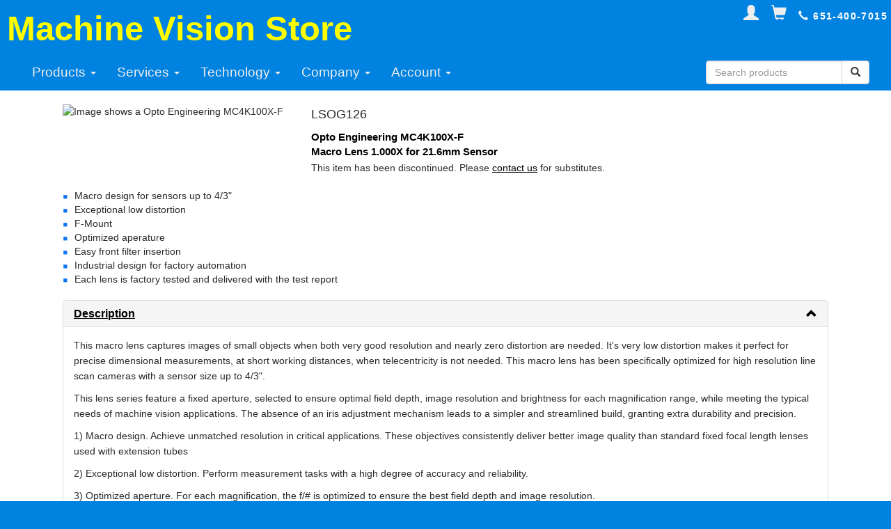

--- FILE ---
content_type: text/html; charset=utf-8
request_url: https://machinevisionstore.com/catalog/details/1420
body_size: 7046
content:
<!DOCTYPE html>
<html>
<head>
    <meta charset="utf-8" />
    <meta http-equiv="X-UA-Compatible" content="IE=edge">
    <meta name="viewport" content="width=device-width, initial-scale=1.0">
    
    <meta name="author" content="Machine Vision Store" />
    <meta name="revisit-after" content="15 days" />
    <meta name="robots" content="all" />
    <meta name="rating" content="general" />
    <meta name="copyright" content="All content on this website is copyrighted material. 2011 - 2026 Machine Vision Store. All rights reserved." />
    
    
    <title>Opto Engineering MC4K100X-F Macro Lens 1.000X for 21.6mm Sensor</title>
        <meta name="description" content="Authorized distributor of Opto Engineering MC4K100X-F Macro Lens 1.000X for 21.6mm Sensor. Low prices, expert design assistance, free product support." />
    <meta name="keywords" content="Opto Engineering, MC4K100X-F, MC4K100X-F, Macro Lens 1.000X for 21.6mm Sensor, , LSOG126" />



    <link href="/Content/css?v=AU5oQ5jDAEaKHOZE7iQSI6rBshAFmZTnDOJKI32Ucf41" rel="stylesheet"/>

    <script src="/bundles/modernizr?v=wBEWDufH_8Md-Pbioxomt90vm6tJN2Pyy9u9zHtWsPo1"></script>


    
    <link rel="apple-touch-icon" sizes="180x180" href="/apple-touch-icon.png?v=yyLYAop5oE">
    <link rel="icon" type="image/png" sizes="32x32" href="/favicon-32x32.png?v=yyLYAop5oE">
    <link rel="icon" type="image/png" sizes="16x16" href="/favicon-16x16.png?v=yyLYAop5oE">
    <link rel="manifest" href="/site.webmanifest?v=yyLYAop5oE">
    <link rel="shortcut icon" href="/favicon.ico?v=yyLYAop5oE">
    <meta name="msapplication-TileColor" content="#2d89ef">
    <meta name="theme-color" content="#ffffff">

    
    <noscript>
        <style>
            .ScriptRequired {
                display: none;
            }
        </style>
    </noscript>
</head>
<body>
        <div class="header hidden-xs">
            <div class="top-right">
                    <a href="/account/signin" class="shortcut"><span class="glyphicon glyphicon-user"></span></a>
                    <span>&nbsp;</span>
                <a href="/docs" class="shortcut"><span class="glyphicon glyphicon-shopping-cart"></span></a>
                <span>&nbsp;</span>
                <span class="glyphicon glyphicon-earphone"></span> 651-400-7015
            </div>
            <h1><a href="/">Machine Vision Store</a></h1>
        </div>
        <nav class="navbar navbar-mvs">
            <div class="container-fluid">
                <div class="navbar-header">
                    <button type="button" class="navbar-toggle" data-toggle="collapse" data-target="#myNavbar">
                        <span class="icon-bar glyphicon glyphicon-menu-hamburger"></span>
                    </button>
                    <a href="/docs" class="navbar-toggle"><span class="icon-bar glyphicon glyphicon-shopping-cart"></span></a>
                        <a href="/account/signin" class="navbar-toggle"><span class="icon-bar glyphicon glyphicon-user"></span></a>
                    <a class="navbar-brand visible-xs-inline-block" href="/">Machine Vision Store</a>
                </div>
                <div class="collapse navbar-collapse" id="myNavbar">
                    <ul class="nav navbar-nav">
                        <li class="dropdown">
                            <a class="dropdown-toggle dropdown-anchor" data-toggle="dropdown" href="#">
                                Products <span class="caret"></span>
                            </a>
                            <ul class="dropdown-menu">
                                <li><a href="/catalog/overview?categoryId=1020">Bargains</a></li>
                                <li><a href="/catalog/overview?categoryId=11">Clamps &amp; Brackets</a></li>
                                <li><a href="/catalog/overview?categoryId=6">Cables</a></li>
                                <li><a href="/catalog/overview?categoryId=1">Cameras</a></li>
                                <li><a href="/catalog/overview?categoryId=10">Computers &amp; Cards</a></li>
                                <li><a href="/catalog/overview?categoryId=9">Enclosures</a></li>
                                <li><a href="/catalog/overview?categoryId=5">Filters</a></li>
                                <li><a href="/catalog/overview?categoryId=4">Lenses</a></li>
                                <li><a href="/catalog/overview?categoryId=7">Lights</a></li>
                                <li><a href="/catalog/overview?categoryId=1017">Light Controllers</a></li>
                                <li><a href="/catalog/overview?categoryId=13">Monitors</a></li>
                                <li><a href="/catalog/overview?categoryId=14">Optical Breadboards</a></li>
                                <li><a href="/catalog/overview?categoryId=15">Posts &amp; Rods</a></li>
                                <li><a href="/catalog/overview?categoryId=17">Power Supplies</a></li>
                                <li><a href="/catalog/overview?categoryId=16">Software</a></li>
                                <li><a href="/catalog/overview?categoryId=1018">Systems</a></li>
                            </ul>
                        </li>
                        <li class="dropdown">
                            <a class="dropdown-toggle" data-toggle="dropdown" href="#">
                                Services <span class="caret"></span>
                            </a>
                            <ul class="dropdown-menu">
                                <li><a href="/design/solvemylighting">Solve My Lighting</a></li>
                                <li><a href="/design/solvemyvision">Solve My Vision</a></li>
                                
                                <li><a href="/services/kits">Kits</a></li>
                                <li><a href="/services/prototype">Prototype</a></li>
                                <li><a href="/services/software">Software Development</a></li>
                                <li><a href="/services/training">Training</a></li>
                                <li><a href="/services/robotics">Robotics</a></li>
                            </ul>
                        </li>
                        <li class="dropdown">
                            <a class="dropdown-toggle" data-toggle="dropdown" href="#">
                                Technology <span class="caret"></span>
                            </a>
                            <ul class="dropdown-menu">
                                <li><a href="/tech">Overview</a></li>
                                <li><a href="/tech/camera">Cameras</a></li>
                                <li><a href="/tech/usb3">USB3 Vision</a></li>
                                <li><a href="/tech/gige">GigE Vision</a></li>
                                <li><a href="/tech/lenses">Lenses</a></li>
                                <li><a href="/tech/telecentric">Telecentrics</a></li>
                                <li><a href="/tech/computationalimaging">Computational Imaging</a></li>
                                <li><a href="/tech/howto">How To...</a></li>
                                <li><a href="/design/lenscalculator">Lens Calculator</a></li>
                            </ul>
                        </li>
                        <li class="dropdown">
                            <a class="dropdown-toggle" data-toggle="dropdown" href="#">
                                Company <span class="caret"></span>
                            </a>
                            <ul class="dropdown-menu">
                                <li><a href="/home/about#contact">Contact</a></li>
                                <li><a href="/home/about">About</a></li>
                                <li><a href="/news">News</a></li>
                                <li><a href="/home/terms">Terms</a></li>
                                <li><a href="/home/privacy">Privacy</a></li>
                            </ul>
                        </li>
                        <li class="dropdown">
                            <a class="dropdown-toggle" data-toggle="dropdown" href="#">
                                Account <span class="caret"></span>
                            </a>
                            <ul class="dropdown-menu">
                                <li><a href="/docs">View Carts</a></li>
                                    <li><a href="/account/signin">Sign In / Register</a></li>
                                
                            </ul>
                        </li>
                    </ul>
<form Class="navbar-form navbar-right" action="/search" method="post">                        <div class="input-group">
                            <input Class="form-control" id="userQuery" name="userQuery" placeholder="Search products" type="text" value="" />
                            <div class="input-group-btn">
                                <button class="btn btn-default" type="submit">
                                    <i class="glyphicon glyphicon-search"></i>
                                </button>
                            </div>
                        </div>
</form>                </div>
            </div>
        </nav>


    <div class="middle-section">
        




<div class="container">
    



<input id="full-catalog-number" name="full-catalog-number" type="hidden" value="LSOG126" />
<input id="technology-layout" name="technology-layout" type="hidden" value="Undefined" />
<input id="tech-url" name="tech-url" type="hidden" value="../../techs/byproductid" />
<input id="drawing-url" name="drawing-url" type="hidden" value="../../catalog/getdrawing" />
<input id="product-id" name="product-id" type="hidden" value="1420" />


<div class="productBanner">

    <img src="../../content/images/products/OptoEng/MC4K/mc4k175x-f.png" alt="Image shows a Opto Engineering MC4K100X-F" class="window-left width-limited height-limited-150" />

    <div class="productDetail">
        <h2>
            LSOG126
        </h2>
        <h3>
Opto Engineering            MC4K100X-F
        </h3>
        <h3>Macro Lens 1.000X for 21.6mm Sensor</h3>
                <span>This item has been discontinued. Please <a href="../../home/about#contact">contact us</a> for substitutes.</span><br />
            </div>
</div>



<div class="withBorder">
    
            <div class="feature-item">
                <span></span>
                <div>Macro design for sensors up to 4/3&quot;</div>
            </div>
            <div class="feature-item">
                <span></span>
                <div>Exceptional low distortion</div>
            </div>
            <div class="feature-item">
                <span></span>
                <div>F-Mount</div>
            </div>
            <div class="feature-item">
                <span></span>
                <div>Optimized aperature</div>
            </div>
            <div class="feature-item">
                <span></span>
                <div>Easy front filter insertion</div>
            </div>
            <div class="feature-item">
                <span></span>
                <div>Industrial design for factory automation</div>
            </div>
            <div class="feature-item">
                <span></span>
                <div>Each lens is factory tested and delivered with the test report</div>
            </div>
    <br />
    <div class="panel-group" id="accordion">
        <div class="panel panel-default">
            <div class="panel-heading">
                <h4 class="panel-title">
                    <a data-toggle="collapse" data-parent="#accordion" href="#collapseDescription" aria-expanded="true">
                        Description
                        <i class="glyphicon glyphicon-chevron-down pull-right"></i>
                        <i class="glyphicon glyphicon-chevron-up pull-right"></i>
                    </a>
                </h4>
            </div>
            <div id="collapseDescription" class="panel-collapse collapse in">
                <div class="panel-body">
                    
                    <p class="">This macro lens captures images of small objects when both very good resolution and nearly zero distortion are needed. It&#39;s very low distortion makes it perfect for precise dimensional measurements, at short working distances, when telecentricity is not needed.  This macro lens has been specifically optimized for high resolution line scan cameras with a sensor size up to 4/3&quot;.</p><p class="">This lens series feature a fixed aperture, selected to ensure optimal field depth, image resolution and brightness for each magnification range, while meeting the typical needs of machine vision applications. The absence of an iris adjustment mechanism leads to a simpler and streamlined build, granting extra durability and precision. </p><p class="">1) Macro design. Achieve unmatched resolution in critical applications. These objectives consistently deliver better image quality than standard fixed focal length lenses used with extension tubes</p><p class="">2) Exceptional low distortion. Perform measurement tasks with a high degree of accuracy and reliability.</p><p class="">3) Optimized aperture. For each magnification, the f/# is optimized to ensure the best field depth and image resolution.</p><p class="">4) Easy front filter insertion with M30.5x0.5 thread.</p><p class="">5) Machine integration is simplified with the precise focusing mechanism..</p><p class="">6) Flexible mounting. Choose a F or M42x1 mount.</p><p class="">This lens has a standard F mount for compatibility with many linescan cameras. The same lens with a M42 mount is readily available; additional mounts are available on request.</p>
                </div>
            </div>
        </div>
        <div class="panel panel-default">
            <div class="panel-heading">
                <h4 class="panel-title">
                    <a data-toggle="collapse" data-parent="#accordion" href="#collapseSpecifications" aria-expanded="false">
                        Specifications
                        <i class="glyphicon glyphicon-chevron-down pull-right"></i>
                        <i class="glyphicon glyphicon-chevron-up pull-right"></i>
                    </a>
                </h4>
            </div>

            <div id="collapseSpecifications" class="panel-collapse collapse">
                <div class="panel-body">
                                    <p><button Class="btn bright scriptrequired" type="button"><a Class="brightLink" href="/design/fieldofviewforlens/1420">Calculate Field of View</a></button></p>
                                    <br />



        <h3>Mechanical</h3>
        <table class="grid">
                   <tr>
                        <td>Lens Mount:</td>
                        <td>
                                <span>F-Mount</span>
                        </td>
                    </tr>
                   <tr>
                        <td>Length:</td>
                        <td>
                                <span>132.9 mm</span>
                        </td>
                    </tr>
                   <tr>
                        <td>Filter Thread:</td>
                        <td>
                                <span>None (slip-on filters available)</span>
                        </td>
                    </tr>

        </table>
        <h3>Optical</h3>
        <table class="grid">
                   <tr>
                        <td>Lens Type:</td>
                        <td>
                                <span>Macro</span>
                        </td>
                    </tr>
                   <tr>
                        <td>Magnification:</td>
                        <td>
                                <span>1.000</span>
                        </td>
                    </tr>
                   <tr>
                        <td>Distortion:</td>
                        <td>
                                <span>&lt; 0.03 %</span>
                        </td>
                    </tr>
                   <tr>
                        <td>Depth of Field:</td>
                        <td>
                                <span>0.90 mm</span>
                        </td>
                    </tr>
                   <tr>
                        <td>Working Distance:</td>
                        <td>
                                <span>111.6 mm</span>
                        </td>
                    </tr>
                   <tr>
                        <td>F#:</td>
                        <td>
                                <span>13.0</span>
                        </td>
                    </tr>
                   <tr>
                        <td>Image Circle:</td>
                        <td>
                                <span>21.60 mm (4/3&quot;)</span>
                        </td>
                    </tr>

        </table>

                            <br />
                            <p>This lens has a near and far focusing range.  At the near range, the magnification = 1.045 at a working distance of 108.2 mm.  At the far range, 0.954 at 115.2 mm.  The f-number shown above is the “working” or “real” f-number of the lens when used as a macro. Please contact us if you need a lens having a smaller aperture.</p>
                            <br />
                            <p>Learn about lenses in our <a href="/tech/lenses">Lens Tech Center</a>.</p>

                </div>
            </div>
        </div>


                <div class="panel panel-default">
            <div class="panel-heading">
                <h4 class="panel-title">
                    <a data-toggle="collapse" data-parent="#accordion" href="#collapseResources" aria-expanded="false">
                        Resources
                        <i class="glyphicon glyphicon-chevron-down pull-right"></i>
                        <i class="glyphicon glyphicon-chevron-up pull-right"></i>
                    </a>
                </h4>
            </div>
            <div id="collapseResources" class="panel-collapse collapse">
                <div class="panel-body">
                    <div>
                        

                                <a href="/design/fieldofviewforlens/1420" target="_self" class="resource">
                                    <img src="../../content/images/link-44x44.png" alt="Link to Field of View calculator" />
                                    <span>Lens Field of View Calculator</span>
                                </a>
                                <a href="/tech/lenses" target="_self" class="resource">
                                    <img src="../../content/images/link-44x44.png" alt="Link to Field of View calculator" />
                                    <span>Learn from our Lens Tech Center</span>
                                </a>

                    </div>

                </div>
            </div>
        </div>
                <div class="panel panel-default">
                    <div class="panel-heading">
                        <h4 class="panel-title">
                            <a data-toggle="collapse" data-parent="#accordion" href="#collapseAccessories" aria-expanded="false">
                                Accessories
                                <i class="glyphicon glyphicon-chevron-down pull-right"></i>
                                <i class="glyphicon glyphicon-chevron-up pull-right"></i>
                            </a>
                        </h4>
                    </div>
                    <div id="collapseAccessories" class="panel-collapse collapse">
                        <div class="panel-body">

                            <div class="flex-tile-container-top-aligned">
<div class="flex-tile-item width-300px">
    <a href="/catalog/details/12313" class="subtle-link">
            <img src="../../content/images/products/mvs/lens-cleaning-kit-tn.jpg" alt="MVS " class="width-75px" />
            <div>
                Lenses<br />
                Lens Cleaning Kit<br />
                <br />
            </div>

    </a>
</div>
                                            <p><a href="../../home/about#contact">Contact us</a> for compatible filters.</p>

                            </div>
                        </div>
                    </div>
                </div>




            <div class="panel panel-default">
                <div class="panel-heading">
                    <h4 class="panel-title">
                        <a data-toggle="collapse" data-parent="#accordion" href="#collapseReturns" aria-expanded="false">
                            Warranty &amp; Returns
                            <i class="glyphicon glyphicon-chevron-down pull-right"></i>
                            <i class="glyphicon glyphicon-chevron-up pull-right"></i>
                        </a>
                    </h4>
                </div>
                <div id="collapseReturns" class="panel-collapse collapse">
                    <div class="panel-body">
                        <p>Opto Engineering USA offers a one year warranty from the day the part leaves the factory.</p>
                        
<p>For further information, please refer to <a href="https://www.opto-e.com/online-sales-conditions" target="_blank">the manufacturer's website</a>.</p>                        <p>If you&#39;re not confident this lens will meet your needs, please ask us to confirm your selection prior to purchase. Some lens models may be available for a 20 day evaluation. Lenses in new condition may be returned for credit within 20 days of delivery. A restocking charge will apply if packaging materials are damaged or marked. </p>
                    </div>
                </div>
            </div>
    </div>
    <noscript>
        <div class="error">
            Our shopping cart requires JavaScript, which is not currently enabled by your browser.
            Instead of using our cart, please <a href="../../home/about#contact">contact us</a> with a list of the items you wish to purchase.
        </div>
    </noscript>
</div>
<div class="">
                    <div class="tile tile-category text-center">
                <a class="" href="/design/fieldofviewforlens/1420"><img alt="Field of View Calculator" class="" src="/content/images/design/field-of-view-calculator-120x90.png" /></a>
                <a href="/design/fieldofviewforlens/1420">Field of View Calculator</a><br />
            </div>
        <div class="tile tile-category text-center">
            <a class="" href="/tech/lenses"><img alt="Lens Tech Center" class="" src="/content/images/tech/lens-technology-center-120x90.png" /></a>
            <a href="/tech/lenses">Lens Tech Center</a><br />
        </div>
</div>
<div class="withBorder">

</div>


</div>

    </div>

    <footer>
        <div id="footer">
            <div class="social-links">
                <a href="/news"><img class="width-60px" src="/Content/Images/news-60x60.png" alt="Machine Vision News" /></a>
                <a href="https://www.youtube.com/channel/UC5u8dTlT4DGnGHx3BYSlJ7w" target="_blank"><img class="width-60px" src="/Content/Images/you-tube-60x60.png" alt="YouTube" /></a>
                <a href="https://www.linkedin.com/company/machinevisionstore/" target="_blank"><img class="width-60px" src="/Content/Images/linked-in-60x60.png" alt="LinkedIn" /></a>
            </div>
            <div class="flex-tile-container-top-aligned hidden-xs">
                <div class="flex-tile-item">
                    <h1><a href="../../home/about">About Us</a></h1>
                    <h1><a href="../../home/about#contact">Contact Us</a></h1>
                    <h1><a href="../../news">News</a></h1>
                    <h1><a href="../../home/terms">Terms</a></h1>  
                    <h1><a href="../../home/privacy">Privacy</a></h1>  
                </div>
                <div class="flex-tile-item">
                    <address>
                        Machine Vision Store<br />
                        1385 Mendota Heights Road<br />
                        Suite 400<br />
                        St. Paul, MN 55120 USA<br />
                        <br />
                        Phone: 651-400-7015
                    </address>
                    <p>All prices are in US dollars. &copy; 2011 - 2026, Machine Vision Store. All rights reserved.</p>
                </div>
                <div class="flex-tile-item">
                    <h1><a href="../../tech">Tech Centers</a></h1>
                    <h1><a href="../../design/lenscalculator">Lens Calculator</a></h1>
                    <h1><a href="../../catalog">Products</a></h1>
                    <h1><a href="../../home/about#partners">Partners</a></h1>
                    <a Class="subtle" href="/Home/SiteMap">Site Map</a>
                </div>
            </div>
            <div class="visible-xs withBorder">
                <div>
                    <h1><a href="../../home/about">About Us</a></h1>
                    <h1><a href="../../home/about#contact">Contact Us</a></h1>
                    <h1><a href="../../news">News</a></h1>
                    <h1><a href="../../home/terms">Terms</a></h1>
                    <h1><a href="../../home/privacy">Privacy</a></h1>
                    <h1><a href="../../tech">Tech Centers</a></h1>
                    <h1><a href="../../design/lenscalculator">Lens Calculator</a></h1>
                    <h1><a href="../../catalog">Products</a></h1>
                    <h1><a href="../../home/about#partners">Partners</a></h1>
                    <p>All prices are in US dollars. &copy; 2011 - 2026, Machine Vision Store. All rights reserved.</p>
                </div>
            </div>
        </div>
    </footer>

    <script src="/bundles/jquery?v=FVs3ACwOLIVInrAl5sdzR2jrCDmVOWFbZMY6g6Q0ulE1"></script>

    <script src="/bundles/bootstrap?v=S9-VFjJll7-h6B6vedKZxuNRBdqXLY3XTPKv3OQRv1w1"></script>

    
    <!-- These are the scripts in contained layout. -->
    
    <script type="text/javascript" src="/Scripts/mvs/configuration-post3.js"></script>
    
    <script type="text/javascript" src="/Scripts/mvs/ShoppingTool.js"></script>
    <script type="text/javascript" src="/Scripts/mvs/ScrollingInt.js"></script>
    <script type="text/javascript" src="/Scripts/mvs/catalog-details2.js"></script>
    <script type="text/javascript" src="/Scripts/mvs/catalog-detail-lazy-load-2.js"></script>


    <script type="text/javascript" src="/Scripts/mvs/google.js"></script>
</body>
</html>


--- FILE ---
content_type: application/javascript
request_url: https://machinevisionstore.com/Scripts/mvs/configuration-post3.js
body_size: 535
content:

// This same script is used to get data for current configuration.
// Associated page must have a tag named "result" for displaying the result.
$(document).ready(function () {

    $('.visible-after-configured').addClass('hidden');

    $('#ConfigurationForm').submit(function () {
        $('#config-result').text(" ");
        $("body").css("cursor", "progress");

        var optionsSum = "";
        var index = 0;
        var nextGroup = $("input[name = 'options[" + index + "]']:checked");
        while (nextGroup.length > 0) {
            var optionsSum = optionsSum + nextGroup.val() + ",";
            index++;
            nextGroup = $("input[name = 'options[" + index + "]']:checked");
        }
        $.ajax({
            url: this.action,
            type: this.method,
            data: $(this).serialize(),
            success: function (result) {
                $('#config-result').html(result.toString());
                $('#full-catalog-number').val($('#config-result h2').text());
                $('#hiddenConfigOptions').val(optionsSum);
                $('.visible-after-configured').removeClass('hidden');
                $('.visible-before-configured').addClass('hidden');
            }
        });
        $("body").css("cursor", "default");
        return false; // cancel submit action, which we handled via ajax instead
    })

    $('.config-changer').click(function () {
        $('#config-result').text(" ");
        $('.visible-before-configured').removeClass('hidden');
        $('.visible-after-configured').addClass('hidden');
    });
});
